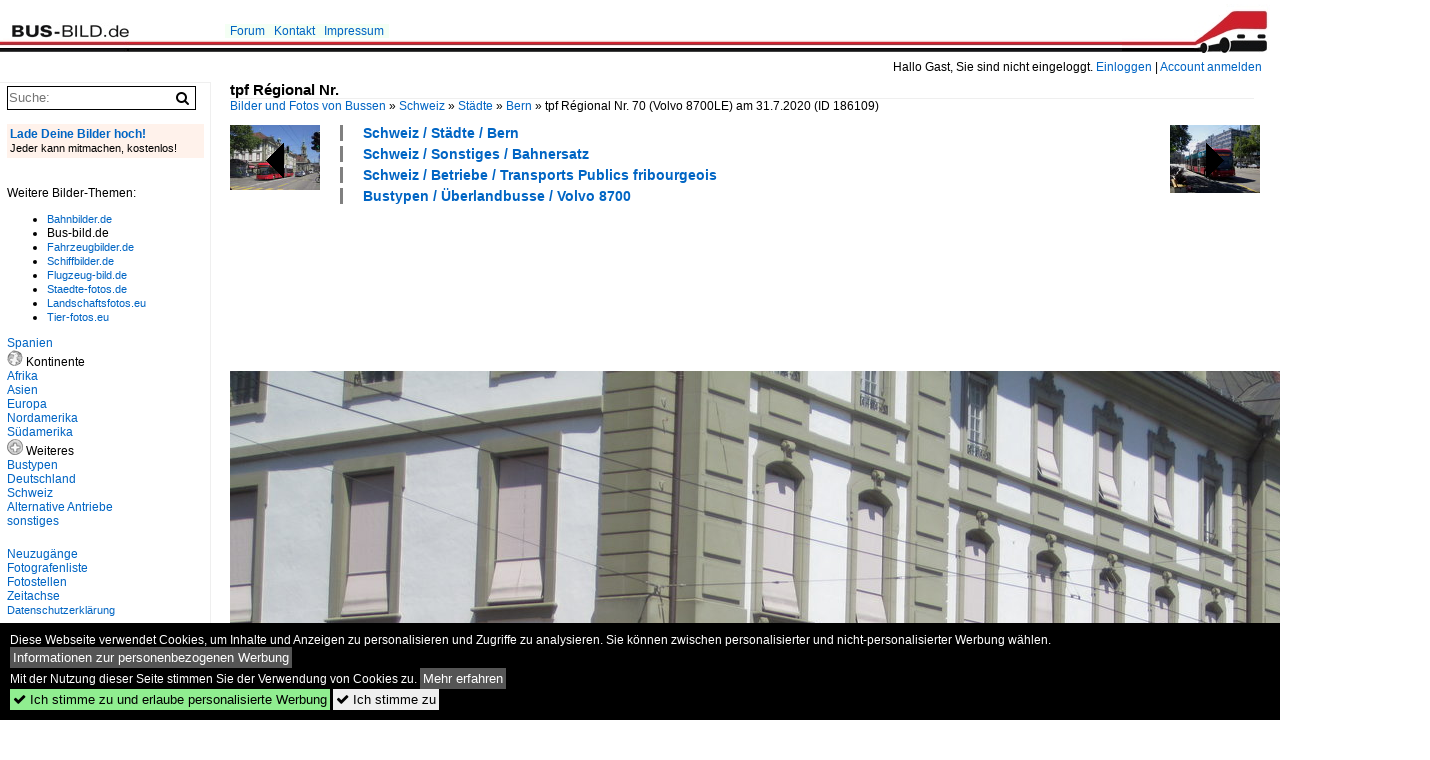

--- FILE ---
content_type: text/html; charset=iso-8859-15
request_url: https://www.bus-bild.de/bild/schweiz~staedte~bern/186109/tpf-r233gional-nr-70-volvo-8700le.html
body_size: 7280
content:
<!DOCTYPE html>
<html>
<head>
<link rel="stylesheet" href="//www.bahnbilder.de/css/temp/9129a76cf485747081ab759381a3f5f7.css" />
<link rel="stylesheet" href="/css/bahnbilder.css" />
<title>tpf R&#233;gional Nr. 70 (Volvo 8700LE) am 31.7.2020 beim Bhf - Bus-bild.de</title>
<meta http-equiv="Content-Type" content="text/html;charset=ISO-8859-15" />

<style type="text/css">
			a {color:#0065C4;}
body, #weiterebilderaccordion h3 {background-color:#FFFFFF;}
.custombackground {background-color:rgba(255,255,255,0.89) !important;}
</style><link rel="canonical" href="/bild/schweiz~staedte~bern/186109/tpf-r233gional-nr-70-volvo-8700le.html" /><meta property="og:image" content="https://www.bus-bild.de//1200/tpf-r233gional-nr-70-volvo-186109.jpg" /><meta name="description" content=". Bern als Bahnersatz nach Freiburg. Foto, 19.09.2020 1200x900 Pixel, Silvio Jenny" />


<script async src="//pagead2.googlesyndication.com/pagead/js/adsbygoogle.js"></script>
<script>(adsbygoogle=window.adsbygoogle||[]).requestNonPersonalizedAds=1;</script>

</head>
<body>
	<div class="top_div"></div>
            <img src="/img/bus-bild.de.line.jpg" class="top_image_line" style="" alt="" title="" />
                <img class="top_image_logo" src="/img/bus-bild.de.jpg" alt="bus-bild.de" title="bus-bild.de" />
    	<a href="/" class="top_image_schrift"><img src="/img/bus-bild.de.schrift.jpg" style="border:0;" alt="bus-bild.de" title="bus-bild.de" /></a>
    
    <div class="topmenu_right" style="top:60px;">
        Hallo Gast, Sie sind nicht eingeloggt.  <a href="/?name=Einloggen" style="font-size: 11 px;">Einloggen</a> | <a href="/?name=Name_registrieren" style="font-size: 11 px;">Account anmelden</a>&nbsp;	</div>

    	<div class="topmenu" style="left:225px;">
        <a href="/name/forum.html">Forum</a>&nbsp;&nbsp;
    <a href="/?name=e-mail" rel="nofollow">Kontakt</a>&nbsp;&nbsp;                	<a href="/name/Impressum.html" rel="nofollow">Impressum</a>

	</div>
    

<div style="" id="inhalt" >

<!--hauptinhalt_start-->
<script async src="//www.bahnbilder.de/js/jquery-1.12.4.min.js"></script><script async src="//www.bahnbilder.de/js/jquery-ui-1.12.1.custom.min.js"></script><script type="text/javascript">function codewendt_load_async829030825() {        var a = document.createElement('link');a.rel = 'stylesheet';a.href = '//www.bahnbilder.de/js/jquery-ui-1.12.1.custom/jquery-ui.min.css';a.type = 'text/css';        var b = document.getElementsByTagName('link')[0];        b.parentNode.insertBefore(a, b);    }window.addEventListener('load', codewendt_load_async829030825, false);</script><script type="text/javascript">if(typeof bahnbilder_has_jquery != "function") { function bahnbilder_has_jquery() {try{ var test=$("body");return true } catch(e) {return false;}}}</script><h3 class="atitle">tpf R&#233;gional Nr.</h3>
<div class="breadcrumb"><a href="/" itemprop="url"><span itemprop="title">Bilder und Fotos von Bussen</span></a> &raquo; <div itemscope itemtype="http://data-vocabulary.org/Breadcrumb" class="crumb w3-show-inline-block"><a href="/name/bilder/hierarchie1/Schweiz.html" itemprop="url"><span itemprop="title">Schweiz</span></a></div> &raquo; <div itemscope itemtype="http://data-vocabulary.org/Breadcrumb" class="crumb w3-show-inline-block"><a href="/name/bilder/hierarchie1/Schweiz/hierarchie2/Staedte.html" itemprop="url"><span itemprop="title">Städte</span></a></div> &raquo; <div itemscope itemtype="http://data-vocabulary.org/Breadcrumb" class="crumb w3-show-inline-block"><a href="/name/galerie/kategorie/schweiz~staedte~bern.html" itemprop="url"><span itemprop="title">Bern</span></a></div> &raquo; <div itemscope itemtype="http://data-vocabulary.org/Breadcrumb" class="crumb w3-show-inline-block"><span itemprop="title">tpf R&#233;gional Nr. 70 (Volvo 8700LE) am 31.7.2020 </span></div></div> (ID 186109)

<div class="a1024 a1200">
	<div class="einzelbildookategoriendiv">
		<div class="einzelbildoonext"><a href="/bild/schweiz~staedte~bern/186110/bernmobil-nr-205-hess-opportunity-charger.html"><div class="thumb thumb_with_text"><div id="einzelbildoonextarrow"></div><img src="/bilder/thumbs/schweiz--staedte--bern-186110.jpg" alt="Bernmobil Nr." title="Bernmobil Nr."  /></div></a></div>
		<div class="einzelbildooprevious"><a href="/bild/schweiz~staedte~bern/186108/bernmobil-nr-27-hess-swisstrolley-5.html"><div class="thumb thumb_with_text"><div id="einzelbildoopreviousarrow"></div><img src="/bilder/thumbs/schweiz--staedte--bern-186108.jpg" alt="Bernmobil Nr." title="Bernmobil Nr."  /></div></a></div>
		<div class="einzelbildootextkat">
			<ul class="additionallinks"><li><a href="/name/galerie/kategorie/schweiz~staedte~bern.html" title="Schweiz / Städte / Bern">Schweiz / Städte / Bern</a></li><li><a href="/name/galerie/kategorie/Schweiz~Sonstiges~Bahnersatz.html" title="Schweiz / Sonstiges / Bahnersatz">Schweiz / Sonstiges / Bahnersatz</a></li><li><a href="/name/galerie/kategorie/Schweiz~Betriebe~Transports+Publics+fribourgeois.html" title="Schweiz / Betriebe / Transports Publics fribourgeois">Schweiz / Betriebe / Transports Publics fribourgeois</a></li><li><a href="/name/galerie/kategorie/bustypen~ueberlandbusse~volvo-8700.html" title="Bustypen / Überlandbusse / Volvo 8700">Bustypen / Überlandbusse / Volvo 8700</a></li></ul><ul class="additionallinks"><li></li></ul>			<ul class="additionallinks"><li></li></ul>
		</div>
	</div>
	<br />
</div>

<div class="clearboth werbekasten">
	
<!-- BUS Einzelbild oben (Nr 1) -->
<ins class="adsbygoogle"
     style="display:inline-block;width:728px;height:90px"
     data-ad-client="ca-pub-0849868549783210"
     data-ad-slot="8810781040"></ins>
<script>
(adsbygoogle = window.adsbygoogle || []).push({});
</script></div><br /><br />

<div class="bildcontainer">
				
	<img src="/1200/tpf-r233gional-nr-70-volvo-186109.jpg" width="1200" height="900" alt="tpf R&#233;gional Nr. 70 (Volvo 8700LE) am 31.7.2020 beim Bhf. Bern als Bahnersatz nach Freiburg" title="tpf R&#233;gional Nr. 70 (Volvo 8700LE) am 31.7.2020 beim Bhf. Bern als Bahnersatz nach Freiburg" id="hauptbild" />
        	
	<p class="beschreibung">tpf R&#233;gional Nr. 70 (Volvo 8700LE) am 31.7.2020 beim Bhf. Bern als Bahnersatz nach Freiburg</p>
	<p><strong><a href="/name/profil/fotograf_id/1822.html">Silvio Jenny</a></strong> <a href="//"></a> <span class="grau">19.09.2020, 263 Aufrufe,  0 Kommentare</span></p>
	<p class="grau"></p>
	<p>
<!-- Einzelbild LB unten responsive -->
<ins class="adsbygoogle"
     style="display:block"
     data-ad-client="ca-pub-0849868549783210"
     data-ad-slot="4546013098"
     data-ad-format="link"></ins>
<script>
(adsbygoogle = window.adsbygoogle || []).push({});
</script></p>
</div>


<div class="a1024 thumblinkarray a1200">
	<div class="thumblinkarray w3-padding a728"><div id="busbilder-186107" class="thumblink" style="margin-right:62px;"><a href="/bild/Schweiz~Betriebe~Postauto/186107/postautopu-rattin-nr-398-mercedes-citaro.html"><img src="/bilder/thumbs/schweiz--betriebe--postauto-186107.jpg" alt="Postauto/PU Rattin Nr." title="Postauto/PU Rattin Nr." width="94" height="70" /></a></div><div id="busbilder-186108" class="thumblink" style="margin-right:62px;"><a href="/bild/schweiz~staedte~bern/186108/bernmobil-nr-27-hess-swisstrolley-5.html"><img src="/bilder/thumbs/schweiz--staedte--bern-186108.jpg" alt="Bernmobil Nr." title="Bernmobil Nr." width="97" height="70" /></a></div><div id="busbilder-186109" class="thumblink thumblink_active" style="margin-right:62px;"><a href="/bild/schweiz~staedte~bern/186109/tpf-r233gional-nr-70-volvo-8700le.html"><img src="/bilder/thumbs/schweiz--staedte--bern-186109.jpg" alt="tpf R&#233;gional Nr." title="tpf R&#233;gional Nr." width="94" height="70" /></a></div><div id="busbilder-186110" class="thumblink" style="margin-right:62px;"><a href="/bild/schweiz~staedte~bern/186110/bernmobil-nr-205-hess-opportunity-charger.html"><img src="/bilder/thumbs/schweiz--staedte--bern-186110.jpg" alt="Bernmobil Nr." title="Bernmobil Nr." width="94" height="70" /></a></div><div id="busbilder-186111" class="thumblink" style="margin-left:2px;"><a href="/bild/schweiz~staedte~bern/186111/bernmobil-nr-27-hess-swisstrolley-5.html"><img src="/bilder/thumbs/schweiz--staedte--bern-186111.jpg" alt="Bernmobil Nr." title="Bernmobil Nr." width="94" height="70" /></a></div></div>    	<div class="clearboth werbekasten">
<!-- BUS Einzelbild Mitte (Nr. 2) -->
<ins class="adsbygoogle"
     style="display:inline-block;width:728px;height:90px"
     data-ad-client="ca-pub-0849868549783210"
     data-ad-slot="6652682473"></ins>
<script>
(adsbygoogle = window.adsbygoogle || []).push({});
</script></div>
</div>

<div class="a1024 a1200 clearboth einzelbild_aktionen">
	<div id="einzelbild_likes"><div id="likeliste186109"></div></div>
	<div id="einzelbild_kommentaranzahl_neu"><span class="einzelbild_kommentarzahl">0</span> Kommentare, <a href="/name/kommentare.html">Alle Kommentare</a></div>
	<a class="w3-button w3-khaki" rel="nofollow" onclick="try{$.ajax({url:'/?name=einloggen&template_file=index_leer.html&comment_id=186109&backto=%2Fbild%2Fschweiz%7Estaedte%7Ebern%2F186109%2Ftpf-r233gional-nr-70-volvo-8700le.html%23tocomment186109',success: function(data) {$('#commentlogin27305').html(data);}});}catch(e){kklicked=this;if(typeof bahnbilder_load_jquery == 'function') bahnbilder_load_jquery();window.setTimeout('kklicked.click();',300);}return false;" href="/?name=einloggen&comment_id=186109&backto=%2Fbild%2Fschweiz%7Estaedte%7Ebern%2F186109%2Ftpf-r233gional-nr-70-volvo-8700le.html%23tocomment186109"><strong>Kommentar verfassen</strong></a><div id="commentlogin27305" style="margin:20px;"></div>	
	<div id="einzelbildkommentare"><!--einzelbildkommentare_anfang--><!--einzelbildkommentare_ende--></div>
	<div class="bildvorschau" id="bild221949">
	<a href="/bild/schweiz~staedte~bern/221949/bern-mobil---volvo-7900-hybrid.html" ><img src="/bilder/thumbs/schweiz--staedte--bern-221949.jpg" width="150" alt="Bern Mobil - Volvo 7900 Hybrid Nr.873  BE 832873 unterwegs auf der Linie 10 in Bern am 14.11.2025" title="Bern Mobil - Volvo 7900 Hybrid Nr.873  BE 832873 unterwegs auf der Linie 10 in Bern am 14.11.2025" /></a>
	<div class="bildinfo" style="min-height:102px;">
		<div style="min-height:62px;">
			<strong>Bern Mobil - Volvo 7900 Hybrid Nr.873  BE 832873 unterwegs auf der Linie 10 in Bern am 14.11.2025</strong> <a class="klein awesome grau" href="/1600/bern-mobil-volvo-7900-221949.jpg" target="_blank" title="Bern Mobil - Volvo 7900 Hybrid Nr.873  BE 832873 unterwegs auf der Linie 10 in Bern am 14.11.2025">&#xf08e;</a>			<br />
			<a href="/name/profil/fotograf_id/2381.html">Hp. Teutschmann</a>		</div>
		<br />
		<div class="bildzusatzinfo">
			<span class="klein"><a href="/name/galerie/kategorie/schweiz~staedte~bern.html" title="Bern">Schweiz / St&#228;dte / Bern</a>, <a href="/name/galerie/kategorie/schweiz~betriebe~bernmobil-svb-bern.html" title="Bernmobil (SVB), Bern">Schweiz / Betriebe / Bernmobil (SVB), Bern</a>, <a href="/name/galerie/kategorie/alternative-antriebe~hybrid-diesel~volvo-7900-hybrid.html" title="Volvo 7900 Hybrid">Alternative Antriebe / Hybrid (Diesel) / Volvo 7900 Hybrid</a></span>
			<p class="klein">
			<span class="awesome" title="57 Aufrufe">&#xf06e;</span> 57 
			 			<span class="grau">
				1500x1022 Px, 26.11.2025							</span>
						</p>
		</div>
	</div>
</div>
<div class="bildvorschau" id="bild221948">
	<a href="/bild/schweiz~staedte~bern/221948/bern-mobil---volvo-7900-hybrid.html" ><img src="/bilder/thumbs/schweiz--staedte--bern-221948.jpg" width="150" alt="Bern Mobil - Volvo 7900 Hybrid Nr.238  BE  881238 mit Werbung unterwegs auf der Linie 17 bei den Haltestellen vor dem SBB Bahnhof in Bern am 14.11.2025" title="Bern Mobil - Volvo 7900 Hybrid Nr.238  BE  881238 mit Werbung unterwegs auf der Linie 17 bei den Haltestellen vor dem SBB Bahnhof in Bern am 14.11.2025" /></a>
	<div class="bildinfo" style="min-height:103px;">
		<div style="min-height:63px;">
			<strong>Bern Mobil - Volvo 7900 Hybrid Nr.238  BE  881238 mit Werbung unterwegs auf der Linie 17 bei den Haltestellen vor dem SBB Bahnhof in Bern am 14.11.2025</strong> <a class="klein awesome grau" href="/1600/bern-mobil-volvo-7900-221948.jpg" target="_blank" title="Bern Mobil - Volvo 7900 Hybrid Nr.238  BE  881238 mit Werbung unterwegs auf der Linie 17 bei den Haltestellen vor dem SBB Bahnhof in Bern am 14.11.2025">&#xf08e;</a>			<br />
			<a href="/name/profil/fotograf_id/2381.html">Hp. Teutschmann</a>		</div>
		<br />
		<div class="bildzusatzinfo">
			<span class="klein"><a href="/name/galerie/kategorie/schweiz~staedte~bern.html" title="Bern">Schweiz / St&#228;dte / Bern</a>, <a href="/name/galerie/kategorie/schweiz~betriebe~bernmobil-svb-bern.html" title="Bernmobil (SVB), Bern">Schweiz / Betriebe / Bernmobil (SVB), Bern</a>, <a href="/name/galerie/kategorie/alternative-antriebe~hybrid-diesel~volvo-7900-hybrid.html" title="Volvo 7900 Hybrid">Alternative Antriebe / Hybrid (Diesel) / Volvo 7900 Hybrid</a></span>
			<p class="klein">
			<span class="awesome" title="73 Aufrufe">&#xf06e;</span> 73 
			 			<span class="grau">
				1500x1026 Px, 26.11.2025							</span>
						</p>
		</div>
	</div>
</div>
<div class="bildvorschau" id="bild221947">
	<a href="/bild/Bustypen~Stadtbusse~Solaris+Urbino/221947/postauto---solaris-urbino-be-820681.html" ><img src="/bilder/thumbs/bustypen--stadtbusse--solaris-urbino-221947.jpg" width="150" alt="Postauto - Solaris Urbino BE 820681 bei einer Pause bei den Haltestellen in Bern am 14.11.2025" title="Postauto - Solaris Urbino BE 820681 bei einer Pause bei den Haltestellen in Bern am 14.11.2025" /></a>
	<div class="bildinfo" style="min-height:102px;">
		<div style="min-height:62px;">
			<strong>Postauto - Solaris Urbino BE 820681 bei einer Pause bei den Haltestellen in Bern am 14.11.2025</strong> <a class="klein awesome grau" href="/1600/postauto-solaris-urbino-be-221947.jpg" target="_blank" title="Postauto - Solaris Urbino BE 820681 bei einer Pause bei den Haltestellen in Bern am 14.11.2025">&#xf08e;</a>			<br />
			<a href="/name/profil/fotograf_id/2381.html">Hp. Teutschmann</a>		</div>
		<br />
		<div class="bildzusatzinfo">
			<span class="klein"><a href="/name/galerie/kategorie/Bustypen~Stadtbusse~Solaris+Urbino.html" title="Solaris Urbino">Bustypen / Stadtbusse / Solaris Urbino</a>, <a href="/name/galerie/kategorie/Schweiz~Betriebe~Postauto.html" title="Postauto">Schweiz / Betriebe / Postauto</a>, <a href="/name/galerie/kategorie/schweiz~staedte~bern.html" title="Bern">Schweiz / St&#228;dte / Bern</a></span>
			<p class="klein">
			<span class="awesome" title="56 Aufrufe">&#xf06e;</span> 56 
			 			<span class="grau">
				1500x1022 Px, 26.11.2025							</span>
						</p>
		</div>
	</div>
</div>
<div class="bildvorschau" id="bild221946">
	<a href="/bild/Bustypen~Stadtbusse~Solaris+Urbino/221946/postauto---solaris-urbino-be-407862.html" ><img src="/bilder/thumbs/bustypen--stadtbusse--solaris-urbino-221946.jpg" width="150" alt="Postauto - Solaris Urbino  BE  407862 unterwegs bei den Haltestellen in Bern am 14.11.2025" title="Postauto - Solaris Urbino  BE  407862 unterwegs bei den Haltestellen in Bern am 14.11.2025" /></a>
	<div class="bildinfo" style="min-height:102px;">
		<div style="min-height:62px;">
			<strong>Postauto - Solaris Urbino  BE  407862 unterwegs bei den Haltestellen in Bern am 14.11.2025</strong> <a class="klein awesome grau" href="/1600/postauto-solaris-urbino-be-221946.jpg" target="_blank" title="Postauto - Solaris Urbino  BE  407862 unterwegs bei den Haltestellen in Bern am 14.11.2025">&#xf08e;</a>			<br />
			<a href="/name/profil/fotograf_id/2381.html">Hp. Teutschmann</a>		</div>
		<br />
		<div class="bildzusatzinfo">
			<span class="klein"><a href="/name/galerie/kategorie/Bustypen~Stadtbusse~Solaris+Urbino.html" title="Solaris Urbino">Bustypen / Stadtbusse / Solaris Urbino</a>, <a href="/name/galerie/kategorie/Schweiz~Betriebe~Postauto.html" title="Postauto">Schweiz / Betriebe / Postauto</a>, <a href="/name/galerie/kategorie/schweiz~staedte~bern.html" title="Bern">Schweiz / St&#228;dte / Bern</a></span>
			<p class="klein">
			<span class="awesome" title="56 Aufrufe">&#xf06e;</span> 56 
			 			<span class="grau">
				1500x1021 Px, 26.11.2025							</span>
						</p>
		</div>
	</div>
</div>

	<div id="weiterebilderaccordion">
		<h3><a href="/name/galerie/kategorie/schweiz~staedte~bern.html">Weitere Bilder aus "Schweiz / Städte / Bern"</a></h3><div class="thumblinkarray w3-padding a1200"><div id="busbilder-186108" class="thumblink" style="margin-right:14px;"><a href="/bild/schweiz~staedte~bern/186108/bernmobil-nr-27-hess-swisstrolley-5.html"><img src="/bilder/thumbs/schweiz--staedte--bern-186108.jpg" alt="Bernmobil Nr." title="Bernmobil Nr." width="125" height="90" /></a></div><div id="busbilder-186089" class="thumblink" style="margin-right:14px;"><a href="/bild/Bustypen~Stadtbusse~Solaris+Urbino/186089/postauto---solaris-be-32333-in.html"><img src="/bilder/thumbs/bustypen--stadtbusse--solaris-urbino-186089.jpg" alt="Postauto - Solaris BE 32333 in Bern bei den Postauto Haltestellen auf dem Dach des Bahnhof Bern am 07.09.2020" title="Postauto - Solaris BE 32333 in Bern bei den Postauto Haltestellen auf dem Dach des Bahnhof Bern am 07.09.2020" width="124" height="90" /></a></div><div id="busbilder-186088" class="thumblink" style="margin-right:14px;"><a href="/bild/Schweiz~Betriebe~Postauto/186088/postauto---man-lions-city-be.html"><img src="/bilder/thumbs/schweiz--betriebe--postauto-186088.jpg" alt="Postauto - MAN Lion`s City BE  82542 in Bern bei den Postauto Haltestellen auf dem Dach des Bahnhof Bern am 07.09.2020" title="Postauto - MAN Lion`s City BE  82542 in Bern bei den Postauto Haltestellen auf dem Dach des Bahnhof Bern am 07.09.2020" width="118" height="90" /></a></div><div id="busbilder-186087" class="thumblink" style="margin-right:14px;"><a href="/bild/Schweiz~Betriebe~Postauto/186087/postauto---man-lions-city-be.html"><img src="/bilder/thumbs/schweiz--betriebe--postauto-186087.jpg" alt="Postauto - MAN Lion`s City BE  827668 in Bern bei den Postauto Haltestellen auf dem Dach des Bahnhof Bern am 07.09.2020" title="Postauto - MAN Lion`s City BE  827668 in Bern bei den Postauto Haltestellen auf dem Dach des Bahnhof Bern am 07.09.2020" width="117" height="90" /></a></div><div id="busbilder-186086" class="thumblink" style="margin-right:14px;"><a href="/bild/Schweiz~Betriebe~Postauto/186086/postauto---man-lions-city-be.html"><img src="/bilder/thumbs/schweiz--betriebe--postauto-186086.jpg" alt="Postauto - MAN Lion`s City BE  615371 in Bern bei den Postauto Haltestellen auf dem Dach des Bahnhof Bern am 07.09.2020" title="Postauto - MAN Lion`s City BE  615371 in Bern bei den Postauto Haltestellen auf dem Dach des Bahnhof Bern am 07.09.2020" width="117" height="90" /></a></div><div id="busbilder-186085" class="thumblink" style="margin-right:14px;"><a href="/bild/Schweiz~Betriebe~Postauto/186085/postauto---man-lions-city-be.html"><img src="/bilder/thumbs/schweiz--betriebe--postauto-186085.jpg" alt="Postauto - MAN Lion`s City BE  610550 in Bern bei den Postauto Haltestellen auf dem Dach des Bahnhof Bern am 07.09.2020" title="Postauto - MAN Lion`s City BE  610550 in Bern bei den Postauto Haltestellen auf dem Dach des Bahnhof Bern am 07.09.2020" width="117" height="90" /></a></div><div id="busbilder-186084" class="thumblink" style="margin-right:14px;"><a href="/bild/Schweiz~Betriebe~Postauto/186084/postauto---man-lions-city-be.html"><img src="/bilder/thumbs/schweiz--betriebe--postauto-186084.jpg" alt="Postauto - MAN Lion`s City BE  610549 in Bern bei den Postauto Haltestellen auf dem Dach des Bahnhof Bern am 07.09.2020" title="Postauto - MAN Lion`s City BE  610549 in Bern bei den Postauto Haltestellen auf dem Dach des Bahnhof Bern am 07.09.2020" width="117" height="90" /></a></div><div id="busbilder-186083" class="thumblink" style="margin-right:14px;"><a href="/bild/Schweiz~Betriebe~Postauto/186083/postauto---man-lions-city-be.html"><img src="/bilder/thumbs/schweiz--betriebe--postauto-186083.jpg" alt="Postauto - MAN Lion`s City BE  610548 in Bern bei den Postauto Haltestellen auf dem Dach des Bahnhof Bern am 07.09.2020" title="Postauto - MAN Lion`s City BE  610548 in Bern bei den Postauto Haltestellen auf dem Dach des Bahnhof Bern am 07.09.2020" width="118" height="90" /></a></div><div id="busbilder-186081" class="thumblink" style="margin-left:4px;"><a href="/bild/Schweiz~Betriebe~Postauto/186081/postauto---man-lions-city-be.html"><img src="/bilder/thumbs/schweiz--betriebe--postauto-186081.jpg" alt="Postauto - MAN Lion`s City  BE  32717 in Bern bei den Postauto Haltestellen auf dem Dach des Bahnhof Bern am 07.09.2020" title="Postauto - MAN Lion`s City  BE  32717 in Bern bei den Postauto Haltestellen auf dem Dach des Bahnhof Bern am 07.09.2020" width="126" height="90" /></a></div><div id="busbilder-186068" class="thumblink" style="margin-right:16px;"><a href="/bild/Bustypen~Stadtbusse~Solaris+Urbino/186068/postauto---solaris-be-560246-in.html"><img src="/bilder/thumbs/bustypen--stadtbusse--solaris-urbino-186068.jpg" alt="Postauto - Solaris BE 560246 in Bern bei den Postauto Haltestellen auf dem Dach des Bahnhof Bern am 07.09.2020" title="Postauto - Solaris BE 560246 in Bern bei den Postauto Haltestellen auf dem Dach des Bahnhof Bern am 07.09.2020" width="117" height="90" /></a></div><div id="busbilder-186067" class="thumblink" style="margin-right:16px;"><a href="/bild/Bustypen~Stadtbusse~Solaris+Urbino/186067/postauto---solaris-be-813686-in.html"><img src="/bilder/thumbs/bustypen--stadtbusse--solaris-urbino-186067.jpg" alt="Postauto - Solaris BE 813686 in Bern bei den Postauto Haltestellen auf dem Dach des Bahnhof Bern am 07.09.2020" title="Postauto - Solaris BE 813686 in Bern bei den Postauto Haltestellen auf dem Dach des Bahnhof Bern am 07.09.2020" width="118" height="90" /></a></div><div id="busbilder-186066" class="thumblink" style="margin-right:16px;"><a href="/bild/Bustypen~Stadtbusse~Solaris+Urbino/186066/postauto---solaris-be-560246-in.html"><img src="/bilder/thumbs/bustypen--stadtbusse--solaris-urbino-186066.jpg" alt="Postauto - Solaris BE 560246 in Bern bei den Postauto Haltestellen auf dem Dach des Bahnhof Bern am 07.09.2020" title="Postauto - Solaris BE 560246 in Bern bei den Postauto Haltestellen auf dem Dach des Bahnhof Bern am 07.09.2020" width="117" height="90" /></a></div><div id="busbilder-186065" class="thumblink" style="margin-right:16px;"><a href="/bild/Bustypen~Stadtbusse~Solaris+Urbino/186065/postauto---solaris-be-425040-in.html"><img src="/bilder/thumbs/bustypen--stadtbusse--solaris-urbino-186065.jpg" alt="Postauto - Solaris BE 425040 in Bern bei den Postauto Haltestellen auf dem Dach des Bahnhof Bern am 07.09.2020" title="Postauto - Solaris BE 425040 in Bern bei den Postauto Haltestellen auf dem Dach des Bahnhof Bern am 07.09.2020" width="118" height="90" /></a></div><div id="busbilder-186064" class="thumblink" style="margin-right:16px;"><a href="/bild/Bustypen~Stadtbusse~Solaris+Urbino/186064/postauto---solaris-be-52222-in.html"><img src="/bilder/thumbs/bustypen--stadtbusse--solaris-urbino-186064.jpg" alt="Postauto - Solaris BE 52222 in Bern bei den Postauto Haltestellen auf dem Dach des Bahnhof Bern am 07.09.2020" title="Postauto - Solaris BE 52222 in Bern bei den Postauto Haltestellen auf dem Dach des Bahnhof Bern am 07.09.2020" width="117" height="90" /></a></div><div id="busbilder-186063" class="thumblink" style="margin-right:16px;"><a href="/bild/Schweiz~Betriebe~Postauto/186063/postauto---man-lions-city-be.html"><img src="/bilder/thumbs/schweiz--betriebe--postauto-186063.jpg" alt="Postauto - MAN Lion`s City BE 656301 in Bern bei den Postauto Haltestellen auf dem Dach des Bahnhof Bern am 07.09.2020" title="Postauto - MAN Lion`s City BE 656301 in Bern bei den Postauto Haltestellen auf dem Dach des Bahnhof Bern am 07.09.2020" width="117" height="90" /></a></div><div id="busbilder-186062" class="thumblink" style="margin-right:16px;"><a href="/bild/Schweiz~Betriebe~Postauto/186062/postauto---man-lions-city-be.html"><img src="/bilder/thumbs/schweiz--betriebe--postauto-186062.jpg" alt="Postauto - MAN Lion`s City BE 32923 in Bern bei den Postauto Haltestellen auf dem Dach des Bahnhof Bern am 07.09.2020" title="Postauto - MAN Lion`s City BE 32923 in Bern bei den Postauto Haltestellen auf dem Dach des Bahnhof Bern am 07.09.2020" width="122" height="90" /></a></div><div id="busbilder-186028" class="thumblink" style="margin-right:16px;"><a href="/bild/Bustypen~Stadtbusse~Solaris+Urbino/186028/postauto---solaris-be-813683-in.html"><img src="/bilder/thumbs/bustypen--stadtbusse--solaris-urbino-186028.jpg" alt="Postauto - Solaris BE 813683 in Bern bei der Haltestelle Schanzenstrasse in Bern am 07.09.2020" title="Postauto - Solaris BE 813683 in Bern bei der Haltestelle Schanzenstrasse in Bern am 07.09.2020" width="121" height="90" /></a></div><div id="busbilder-186027" class="thumblink" style="margin-left:2px;"><a href="/bild/Bustypen~Stadtbusse~Solaris+Urbino/186027/postauto---solaris-be-813683-in.html"><img src="/bilder/thumbs/bustypen--stadtbusse--solaris-urbino-186027.jpg" alt="Postauto - Solaris BE 813683 in Bern bei den Postauto Haltestellen auf dem Dach des Bahnhof Bern am 07.09.2020" title="Postauto - Solaris BE 813683 in Bern bei den Postauto Haltestellen auf dem Dach des Bahnhof Bern am 07.09.2020" width="118" height="90" /></a></div></div><h3><a href="/name/galerie/kategorie/Schweiz~Sonstiges~Bahnersatz.html">Weitere Bilder aus "Schweiz / Sonstiges / Bahnersatz"</a></h3><div class="thumblinkarray w3-padding a1200"><div id="busbilder-186108" class="thumblink" style="margin-right:14px;"><a href="/bild/schweiz~staedte~bern/186108/bernmobil-nr-27-hess-swisstrolley-5.html"><img src="/bilder/thumbs/schweiz--staedte--bern-186108.jpg" alt="Bernmobil Nr." title="Bernmobil Nr." width="125" height="90" /></a></div><div id="busbilder-186089" class="thumblink" style="margin-right:14px;"><a href="/bild/Bustypen~Stadtbusse~Solaris+Urbino/186089/postauto---solaris-be-32333-in.html"><img src="/bilder/thumbs/bustypen--stadtbusse--solaris-urbino-186089.jpg" alt="Postauto - Solaris BE 32333 in Bern bei den Postauto Haltestellen auf dem Dach des Bahnhof Bern am 07.09.2020" title="Postauto - Solaris BE 32333 in Bern bei den Postauto Haltestellen auf dem Dach des Bahnhof Bern am 07.09.2020" width="124" height="90" /></a></div><div id="busbilder-186088" class="thumblink" style="margin-right:14px;"><a href="/bild/Schweiz~Betriebe~Postauto/186088/postauto---man-lions-city-be.html"><img src="/bilder/thumbs/schweiz--betriebe--postauto-186088.jpg" alt="Postauto - MAN Lion`s City BE  82542 in Bern bei den Postauto Haltestellen auf dem Dach des Bahnhof Bern am 07.09.2020" title="Postauto - MAN Lion`s City BE  82542 in Bern bei den Postauto Haltestellen auf dem Dach des Bahnhof Bern am 07.09.2020" width="118" height="90" /></a></div><div id="busbilder-186087" class="thumblink" style="margin-right:14px;"><a href="/bild/Schweiz~Betriebe~Postauto/186087/postauto---man-lions-city-be.html"><img src="/bilder/thumbs/schweiz--betriebe--postauto-186087.jpg" alt="Postauto - MAN Lion`s City BE  827668 in Bern bei den Postauto Haltestellen auf dem Dach des Bahnhof Bern am 07.09.2020" title="Postauto - MAN Lion`s City BE  827668 in Bern bei den Postauto Haltestellen auf dem Dach des Bahnhof Bern am 07.09.2020" width="117" height="90" /></a></div><div id="busbilder-186086" class="thumblink" style="margin-right:14px;"><a href="/bild/Schweiz~Betriebe~Postauto/186086/postauto---man-lions-city-be.html"><img src="/bilder/thumbs/schweiz--betriebe--postauto-186086.jpg" alt="Postauto - MAN Lion`s City BE  615371 in Bern bei den Postauto Haltestellen auf dem Dach des Bahnhof Bern am 07.09.2020" title="Postauto - MAN Lion`s City BE  615371 in Bern bei den Postauto Haltestellen auf dem Dach des Bahnhof Bern am 07.09.2020" width="117" height="90" /></a></div><div id="busbilder-186085" class="thumblink" style="margin-right:14px;"><a href="/bild/Schweiz~Betriebe~Postauto/186085/postauto---man-lions-city-be.html"><img src="/bilder/thumbs/schweiz--betriebe--postauto-186085.jpg" alt="Postauto - MAN Lion`s City BE  610550 in Bern bei den Postauto Haltestellen auf dem Dach des Bahnhof Bern am 07.09.2020" title="Postauto - MAN Lion`s City BE  610550 in Bern bei den Postauto Haltestellen auf dem Dach des Bahnhof Bern am 07.09.2020" width="117" height="90" /></a></div><div id="busbilder-186084" class="thumblink" style="margin-right:14px;"><a href="/bild/Schweiz~Betriebe~Postauto/186084/postauto---man-lions-city-be.html"><img src="/bilder/thumbs/schweiz--betriebe--postauto-186084.jpg" alt="Postauto - MAN Lion`s City BE  610549 in Bern bei den Postauto Haltestellen auf dem Dach des Bahnhof Bern am 07.09.2020" title="Postauto - MAN Lion`s City BE  610549 in Bern bei den Postauto Haltestellen auf dem Dach des Bahnhof Bern am 07.09.2020" width="117" height="90" /></a></div><div id="busbilder-186083" class="thumblink" style="margin-right:14px;"><a href="/bild/Schweiz~Betriebe~Postauto/186083/postauto---man-lions-city-be.html"><img src="/bilder/thumbs/schweiz--betriebe--postauto-186083.jpg" alt="Postauto - MAN Lion`s City BE  610548 in Bern bei den Postauto Haltestellen auf dem Dach des Bahnhof Bern am 07.09.2020" title="Postauto - MAN Lion`s City BE  610548 in Bern bei den Postauto Haltestellen auf dem Dach des Bahnhof Bern am 07.09.2020" width="118" height="90" /></a></div><div id="busbilder-186081" class="thumblink" style="margin-left:4px;"><a href="/bild/Schweiz~Betriebe~Postauto/186081/postauto---man-lions-city-be.html"><img src="/bilder/thumbs/schweiz--betriebe--postauto-186081.jpg" alt="Postauto - MAN Lion`s City  BE  32717 in Bern bei den Postauto Haltestellen auf dem Dach des Bahnhof Bern am 07.09.2020" title="Postauto - MAN Lion`s City  BE  32717 in Bern bei den Postauto Haltestellen auf dem Dach des Bahnhof Bern am 07.09.2020" width="126" height="90" /></a></div><div id="busbilder-186068" class="thumblink" style="margin-right:16px;"><a href="/bild/Bustypen~Stadtbusse~Solaris+Urbino/186068/postauto---solaris-be-560246-in.html"><img src="/bilder/thumbs/bustypen--stadtbusse--solaris-urbino-186068.jpg" alt="Postauto - Solaris BE 560246 in Bern bei den Postauto Haltestellen auf dem Dach des Bahnhof Bern am 07.09.2020" title="Postauto - Solaris BE 560246 in Bern bei den Postauto Haltestellen auf dem Dach des Bahnhof Bern am 07.09.2020" width="117" height="90" /></a></div><div id="busbilder-186067" class="thumblink" style="margin-right:16px;"><a href="/bild/Bustypen~Stadtbusse~Solaris+Urbino/186067/postauto---solaris-be-813686-in.html"><img src="/bilder/thumbs/bustypen--stadtbusse--solaris-urbino-186067.jpg" alt="Postauto - Solaris BE 813686 in Bern bei den Postauto Haltestellen auf dem Dach des Bahnhof Bern am 07.09.2020" title="Postauto - Solaris BE 813686 in Bern bei den Postauto Haltestellen auf dem Dach des Bahnhof Bern am 07.09.2020" width="118" height="90" /></a></div><div id="busbilder-186066" class="thumblink" style="margin-right:16px;"><a href="/bild/Bustypen~Stadtbusse~Solaris+Urbino/186066/postauto---solaris-be-560246-in.html"><img src="/bilder/thumbs/bustypen--stadtbusse--solaris-urbino-186066.jpg" alt="Postauto - Solaris BE 560246 in Bern bei den Postauto Haltestellen auf dem Dach des Bahnhof Bern am 07.09.2020" title="Postauto - Solaris BE 560246 in Bern bei den Postauto Haltestellen auf dem Dach des Bahnhof Bern am 07.09.2020" width="117" height="90" /></a></div><div id="busbilder-186065" class="thumblink" style="margin-right:16px;"><a href="/bild/Bustypen~Stadtbusse~Solaris+Urbino/186065/postauto---solaris-be-425040-in.html"><img src="/bilder/thumbs/bustypen--stadtbusse--solaris-urbino-186065.jpg" alt="Postauto - Solaris BE 425040 in Bern bei den Postauto Haltestellen auf dem Dach des Bahnhof Bern am 07.09.2020" title="Postauto - Solaris BE 425040 in Bern bei den Postauto Haltestellen auf dem Dach des Bahnhof Bern am 07.09.2020" width="118" height="90" /></a></div><div id="busbilder-186064" class="thumblink" style="margin-right:16px;"><a href="/bild/Bustypen~Stadtbusse~Solaris+Urbino/186064/postauto---solaris-be-52222-in.html"><img src="/bilder/thumbs/bustypen--stadtbusse--solaris-urbino-186064.jpg" alt="Postauto - Solaris BE 52222 in Bern bei den Postauto Haltestellen auf dem Dach des Bahnhof Bern am 07.09.2020" title="Postauto - Solaris BE 52222 in Bern bei den Postauto Haltestellen auf dem Dach des Bahnhof Bern am 07.09.2020" width="117" height="90" /></a></div><div id="busbilder-186063" class="thumblink" style="margin-right:16px;"><a href="/bild/Schweiz~Betriebe~Postauto/186063/postauto---man-lions-city-be.html"><img src="/bilder/thumbs/schweiz--betriebe--postauto-186063.jpg" alt="Postauto - MAN Lion`s City BE 656301 in Bern bei den Postauto Haltestellen auf dem Dach des Bahnhof Bern am 07.09.2020" title="Postauto - MAN Lion`s City BE 656301 in Bern bei den Postauto Haltestellen auf dem Dach des Bahnhof Bern am 07.09.2020" width="117" height="90" /></a></div><div id="busbilder-186062" class="thumblink" style="margin-right:16px;"><a href="/bild/Schweiz~Betriebe~Postauto/186062/postauto---man-lions-city-be.html"><img src="/bilder/thumbs/schweiz--betriebe--postauto-186062.jpg" alt="Postauto - MAN Lion`s City BE 32923 in Bern bei den Postauto Haltestellen auf dem Dach des Bahnhof Bern am 07.09.2020" title="Postauto - MAN Lion`s City BE 32923 in Bern bei den Postauto Haltestellen auf dem Dach des Bahnhof Bern am 07.09.2020" width="122" height="90" /></a></div><div id="busbilder-186028" class="thumblink" style="margin-right:16px;"><a href="/bild/Bustypen~Stadtbusse~Solaris+Urbino/186028/postauto---solaris-be-813683-in.html"><img src="/bilder/thumbs/bustypen--stadtbusse--solaris-urbino-186028.jpg" alt="Postauto - Solaris BE 813683 in Bern bei der Haltestelle Schanzenstrasse in Bern am 07.09.2020" title="Postauto - Solaris BE 813683 in Bern bei der Haltestelle Schanzenstrasse in Bern am 07.09.2020" width="121" height="90" /></a></div><div id="busbilder-186027" class="thumblink" style="margin-left:2px;"><a href="/bild/Bustypen~Stadtbusse~Solaris+Urbino/186027/postauto---solaris-be-813683-in.html"><img src="/bilder/thumbs/bustypen--stadtbusse--solaris-urbino-186027.jpg" alt="Postauto - Solaris BE 813683 in Bern bei den Postauto Haltestellen auf dem Dach des Bahnhof Bern am 07.09.2020" title="Postauto - Solaris BE 813683 in Bern bei den Postauto Haltestellen auf dem Dach des Bahnhof Bern am 07.09.2020" width="118" height="90" /></a></div></div><h3><a href="/name/galerie/kategorie/Schweiz~Betriebe~Transports+Publics+fribourgeois.html">Weitere Bilder aus "Schweiz / Betriebe / Transports Publics fribourgeois"</a></h3><div class="thumblinkarray w3-padding a1200"><div id="busbilder-186108" class="thumblink" style="margin-right:14px;"><a href="/bild/schweiz~staedte~bern/186108/bernmobil-nr-27-hess-swisstrolley-5.html"><img src="/bilder/thumbs/schweiz--staedte--bern-186108.jpg" alt="Bernmobil Nr." title="Bernmobil Nr." width="125" height="90" /></a></div><div id="busbilder-186089" class="thumblink" style="margin-right:14px;"><a href="/bild/Bustypen~Stadtbusse~Solaris+Urbino/186089/postauto---solaris-be-32333-in.html"><img src="/bilder/thumbs/bustypen--stadtbusse--solaris-urbino-186089.jpg" alt="Postauto - Solaris BE 32333 in Bern bei den Postauto Haltestellen auf dem Dach des Bahnhof Bern am 07.09.2020" title="Postauto - Solaris BE 32333 in Bern bei den Postauto Haltestellen auf dem Dach des Bahnhof Bern am 07.09.2020" width="124" height="90" /></a></div><div id="busbilder-186088" class="thumblink" style="margin-right:14px;"><a href="/bild/Schweiz~Betriebe~Postauto/186088/postauto---man-lions-city-be.html"><img src="/bilder/thumbs/schweiz--betriebe--postauto-186088.jpg" alt="Postauto - MAN Lion`s City BE  82542 in Bern bei den Postauto Haltestellen auf dem Dach des Bahnhof Bern am 07.09.2020" title="Postauto - MAN Lion`s City BE  82542 in Bern bei den Postauto Haltestellen auf dem Dach des Bahnhof Bern am 07.09.2020" width="118" height="90" /></a></div><div id="busbilder-186087" class="thumblink" style="margin-right:14px;"><a href="/bild/Schweiz~Betriebe~Postauto/186087/postauto---man-lions-city-be.html"><img src="/bilder/thumbs/schweiz--betriebe--postauto-186087.jpg" alt="Postauto - MAN Lion`s City BE  827668 in Bern bei den Postauto Haltestellen auf dem Dach des Bahnhof Bern am 07.09.2020" title="Postauto - MAN Lion`s City BE  827668 in Bern bei den Postauto Haltestellen auf dem Dach des Bahnhof Bern am 07.09.2020" width="117" height="90" /></a></div><div id="busbilder-186086" class="thumblink" style="margin-right:14px;"><a href="/bild/Schweiz~Betriebe~Postauto/186086/postauto---man-lions-city-be.html"><img src="/bilder/thumbs/schweiz--betriebe--postauto-186086.jpg" alt="Postauto - MAN Lion`s City BE  615371 in Bern bei den Postauto Haltestellen auf dem Dach des Bahnhof Bern am 07.09.2020" title="Postauto - MAN Lion`s City BE  615371 in Bern bei den Postauto Haltestellen auf dem Dach des Bahnhof Bern am 07.09.2020" width="117" height="90" /></a></div><div id="busbilder-186085" class="thumblink" style="margin-right:14px;"><a href="/bild/Schweiz~Betriebe~Postauto/186085/postauto---man-lions-city-be.html"><img src="/bilder/thumbs/schweiz--betriebe--postauto-186085.jpg" alt="Postauto - MAN Lion`s City BE  610550 in Bern bei den Postauto Haltestellen auf dem Dach des Bahnhof Bern am 07.09.2020" title="Postauto - MAN Lion`s City BE  610550 in Bern bei den Postauto Haltestellen auf dem Dach des Bahnhof Bern am 07.09.2020" width="117" height="90" /></a></div><div id="busbilder-186084" class="thumblink" style="margin-right:14px;"><a href="/bild/Schweiz~Betriebe~Postauto/186084/postauto---man-lions-city-be.html"><img src="/bilder/thumbs/schweiz--betriebe--postauto-186084.jpg" alt="Postauto - MAN Lion`s City BE  610549 in Bern bei den Postauto Haltestellen auf dem Dach des Bahnhof Bern am 07.09.2020" title="Postauto - MAN Lion`s City BE  610549 in Bern bei den Postauto Haltestellen auf dem Dach des Bahnhof Bern am 07.09.2020" width="117" height="90" /></a></div><div id="busbilder-186083" class="thumblink" style="margin-right:14px;"><a href="/bild/Schweiz~Betriebe~Postauto/186083/postauto---man-lions-city-be.html"><img src="/bilder/thumbs/schweiz--betriebe--postauto-186083.jpg" alt="Postauto - MAN Lion`s City BE  610548 in Bern bei den Postauto Haltestellen auf dem Dach des Bahnhof Bern am 07.09.2020" title="Postauto - MAN Lion`s City BE  610548 in Bern bei den Postauto Haltestellen auf dem Dach des Bahnhof Bern am 07.09.2020" width="118" height="90" /></a></div><div id="busbilder-186081" class="thumblink" style="margin-left:4px;"><a href="/bild/Schweiz~Betriebe~Postauto/186081/postauto---man-lions-city-be.html"><img src="/bilder/thumbs/schweiz--betriebe--postauto-186081.jpg" alt="Postauto - MAN Lion`s City  BE  32717 in Bern bei den Postauto Haltestellen auf dem Dach des Bahnhof Bern am 07.09.2020" title="Postauto - MAN Lion`s City  BE  32717 in Bern bei den Postauto Haltestellen auf dem Dach des Bahnhof Bern am 07.09.2020" width="126" height="90" /></a></div><div id="busbilder-186068" class="thumblink" style="margin-right:16px;"><a href="/bild/Bustypen~Stadtbusse~Solaris+Urbino/186068/postauto---solaris-be-560246-in.html"><img src="/bilder/thumbs/bustypen--stadtbusse--solaris-urbino-186068.jpg" alt="Postauto - Solaris BE 560246 in Bern bei den Postauto Haltestellen auf dem Dach des Bahnhof Bern am 07.09.2020" title="Postauto - Solaris BE 560246 in Bern bei den Postauto Haltestellen auf dem Dach des Bahnhof Bern am 07.09.2020" width="117" height="90" /></a></div><div id="busbilder-186067" class="thumblink" style="margin-right:16px;"><a href="/bild/Bustypen~Stadtbusse~Solaris+Urbino/186067/postauto---solaris-be-813686-in.html"><img src="/bilder/thumbs/bustypen--stadtbusse--solaris-urbino-186067.jpg" alt="Postauto - Solaris BE 813686 in Bern bei den Postauto Haltestellen auf dem Dach des Bahnhof Bern am 07.09.2020" title="Postauto - Solaris BE 813686 in Bern bei den Postauto Haltestellen auf dem Dach des Bahnhof Bern am 07.09.2020" width="118" height="90" /></a></div><div id="busbilder-186066" class="thumblink" style="margin-right:16px;"><a href="/bild/Bustypen~Stadtbusse~Solaris+Urbino/186066/postauto---solaris-be-560246-in.html"><img src="/bilder/thumbs/bustypen--stadtbusse--solaris-urbino-186066.jpg" alt="Postauto - Solaris BE 560246 in Bern bei den Postauto Haltestellen auf dem Dach des Bahnhof Bern am 07.09.2020" title="Postauto - Solaris BE 560246 in Bern bei den Postauto Haltestellen auf dem Dach des Bahnhof Bern am 07.09.2020" width="117" height="90" /></a></div><div id="busbilder-186065" class="thumblink" style="margin-right:16px;"><a href="/bild/Bustypen~Stadtbusse~Solaris+Urbino/186065/postauto---solaris-be-425040-in.html"><img src="/bilder/thumbs/bustypen--stadtbusse--solaris-urbino-186065.jpg" alt="Postauto - Solaris BE 425040 in Bern bei den Postauto Haltestellen auf dem Dach des Bahnhof Bern am 07.09.2020" title="Postauto - Solaris BE 425040 in Bern bei den Postauto Haltestellen auf dem Dach des Bahnhof Bern am 07.09.2020" width="118" height="90" /></a></div><div id="busbilder-186064" class="thumblink" style="margin-right:16px;"><a href="/bild/Bustypen~Stadtbusse~Solaris+Urbino/186064/postauto---solaris-be-52222-in.html"><img src="/bilder/thumbs/bustypen--stadtbusse--solaris-urbino-186064.jpg" alt="Postauto - Solaris BE 52222 in Bern bei den Postauto Haltestellen auf dem Dach des Bahnhof Bern am 07.09.2020" title="Postauto - Solaris BE 52222 in Bern bei den Postauto Haltestellen auf dem Dach des Bahnhof Bern am 07.09.2020" width="117" height="90" /></a></div><div id="busbilder-186063" class="thumblink" style="margin-right:16px;"><a href="/bild/Schweiz~Betriebe~Postauto/186063/postauto---man-lions-city-be.html"><img src="/bilder/thumbs/schweiz--betriebe--postauto-186063.jpg" alt="Postauto - MAN Lion`s City BE 656301 in Bern bei den Postauto Haltestellen auf dem Dach des Bahnhof Bern am 07.09.2020" title="Postauto - MAN Lion`s City BE 656301 in Bern bei den Postauto Haltestellen auf dem Dach des Bahnhof Bern am 07.09.2020" width="117" height="90" /></a></div><div id="busbilder-186062" class="thumblink" style="margin-right:16px;"><a href="/bild/Schweiz~Betriebe~Postauto/186062/postauto---man-lions-city-be.html"><img src="/bilder/thumbs/schweiz--betriebe--postauto-186062.jpg" alt="Postauto - MAN Lion`s City BE 32923 in Bern bei den Postauto Haltestellen auf dem Dach des Bahnhof Bern am 07.09.2020" title="Postauto - MAN Lion`s City BE 32923 in Bern bei den Postauto Haltestellen auf dem Dach des Bahnhof Bern am 07.09.2020" width="122" height="90" /></a></div><div id="busbilder-186028" class="thumblink" style="margin-right:16px;"><a href="/bild/Bustypen~Stadtbusse~Solaris+Urbino/186028/postauto---solaris-be-813683-in.html"><img src="/bilder/thumbs/bustypen--stadtbusse--solaris-urbino-186028.jpg" alt="Postauto - Solaris BE 813683 in Bern bei der Haltestelle Schanzenstrasse in Bern am 07.09.2020" title="Postauto - Solaris BE 813683 in Bern bei der Haltestelle Schanzenstrasse in Bern am 07.09.2020" width="121" height="90" /></a></div><div id="busbilder-186027" class="thumblink" style="margin-left:2px;"><a href="/bild/Bustypen~Stadtbusse~Solaris+Urbino/186027/postauto---solaris-be-813683-in.html"><img src="/bilder/thumbs/bustypen--stadtbusse--solaris-urbino-186027.jpg" alt="Postauto - Solaris BE 813683 in Bern bei den Postauto Haltestellen auf dem Dach des Bahnhof Bern am 07.09.2020" title="Postauto - Solaris BE 813683 in Bern bei den Postauto Haltestellen auf dem Dach des Bahnhof Bern am 07.09.2020" width="118" height="90" /></a></div></div><h3><a href="/name/galerie/kategorie/bustypen~ueberlandbusse~volvo-8700.html">Weitere Bilder aus "Bustypen / Überlandbusse / Volvo 8700"</a></h3><div class="thumblinkarray w3-padding a1200"><div id="busbilder-186108" class="thumblink" style="margin-right:14px;"><a href="/bild/schweiz~staedte~bern/186108/bernmobil-nr-27-hess-swisstrolley-5.html"><img src="/bilder/thumbs/schweiz--staedte--bern-186108.jpg" alt="Bernmobil Nr." title="Bernmobil Nr." width="125" height="90" /></a></div><div id="busbilder-186089" class="thumblink" style="margin-right:14px;"><a href="/bild/Bustypen~Stadtbusse~Solaris+Urbino/186089/postauto---solaris-be-32333-in.html"><img src="/bilder/thumbs/bustypen--stadtbusse--solaris-urbino-186089.jpg" alt="Postauto - Solaris BE 32333 in Bern bei den Postauto Haltestellen auf dem Dach des Bahnhof Bern am 07.09.2020" title="Postauto - Solaris BE 32333 in Bern bei den Postauto Haltestellen auf dem Dach des Bahnhof Bern am 07.09.2020" width="124" height="90" /></a></div><div id="busbilder-186088" class="thumblink" style="margin-right:14px;"><a href="/bild/Schweiz~Betriebe~Postauto/186088/postauto---man-lions-city-be.html"><img src="/bilder/thumbs/schweiz--betriebe--postauto-186088.jpg" alt="Postauto - MAN Lion`s City BE  82542 in Bern bei den Postauto Haltestellen auf dem Dach des Bahnhof Bern am 07.09.2020" title="Postauto - MAN Lion`s City BE  82542 in Bern bei den Postauto Haltestellen auf dem Dach des Bahnhof Bern am 07.09.2020" width="118" height="90" /></a></div><div id="busbilder-186087" class="thumblink" style="margin-right:14px;"><a href="/bild/Schweiz~Betriebe~Postauto/186087/postauto---man-lions-city-be.html"><img src="/bilder/thumbs/schweiz--betriebe--postauto-186087.jpg" alt="Postauto - MAN Lion`s City BE  827668 in Bern bei den Postauto Haltestellen auf dem Dach des Bahnhof Bern am 07.09.2020" title="Postauto - MAN Lion`s City BE  827668 in Bern bei den Postauto Haltestellen auf dem Dach des Bahnhof Bern am 07.09.2020" width="117" height="90" /></a></div><div id="busbilder-186086" class="thumblink" style="margin-right:14px;"><a href="/bild/Schweiz~Betriebe~Postauto/186086/postauto---man-lions-city-be.html"><img src="/bilder/thumbs/schweiz--betriebe--postauto-186086.jpg" alt="Postauto - MAN Lion`s City BE  615371 in Bern bei den Postauto Haltestellen auf dem Dach des Bahnhof Bern am 07.09.2020" title="Postauto - MAN Lion`s City BE  615371 in Bern bei den Postauto Haltestellen auf dem Dach des Bahnhof Bern am 07.09.2020" width="117" height="90" /></a></div><div id="busbilder-186085" class="thumblink" style="margin-right:14px;"><a href="/bild/Schweiz~Betriebe~Postauto/186085/postauto---man-lions-city-be.html"><img src="/bilder/thumbs/schweiz--betriebe--postauto-186085.jpg" alt="Postauto - MAN Lion`s City BE  610550 in Bern bei den Postauto Haltestellen auf dem Dach des Bahnhof Bern am 07.09.2020" title="Postauto - MAN Lion`s City BE  610550 in Bern bei den Postauto Haltestellen auf dem Dach des Bahnhof Bern am 07.09.2020" width="117" height="90" /></a></div><div id="busbilder-186084" class="thumblink" style="margin-right:14px;"><a href="/bild/Schweiz~Betriebe~Postauto/186084/postauto---man-lions-city-be.html"><img src="/bilder/thumbs/schweiz--betriebe--postauto-186084.jpg" alt="Postauto - MAN Lion`s City BE  610549 in Bern bei den Postauto Haltestellen auf dem Dach des Bahnhof Bern am 07.09.2020" title="Postauto - MAN Lion`s City BE  610549 in Bern bei den Postauto Haltestellen auf dem Dach des Bahnhof Bern am 07.09.2020" width="117" height="90" /></a></div><div id="busbilder-186083" class="thumblink" style="margin-right:14px;"><a href="/bild/Schweiz~Betriebe~Postauto/186083/postauto---man-lions-city-be.html"><img src="/bilder/thumbs/schweiz--betriebe--postauto-186083.jpg" alt="Postauto - MAN Lion`s City BE  610548 in Bern bei den Postauto Haltestellen auf dem Dach des Bahnhof Bern am 07.09.2020" title="Postauto - MAN Lion`s City BE  610548 in Bern bei den Postauto Haltestellen auf dem Dach des Bahnhof Bern am 07.09.2020" width="118" height="90" /></a></div><div id="busbilder-186081" class="thumblink" style="margin-left:4px;"><a href="/bild/Schweiz~Betriebe~Postauto/186081/postauto---man-lions-city-be.html"><img src="/bilder/thumbs/schweiz--betriebe--postauto-186081.jpg" alt="Postauto - MAN Lion`s City  BE  32717 in Bern bei den Postauto Haltestellen auf dem Dach des Bahnhof Bern am 07.09.2020" title="Postauto - MAN Lion`s City  BE  32717 in Bern bei den Postauto Haltestellen auf dem Dach des Bahnhof Bern am 07.09.2020" width="126" height="90" /></a></div><div id="busbilder-186068" class="thumblink" style="margin-right:16px;"><a href="/bild/Bustypen~Stadtbusse~Solaris+Urbino/186068/postauto---solaris-be-560246-in.html"><img src="/bilder/thumbs/bustypen--stadtbusse--solaris-urbino-186068.jpg" alt="Postauto - Solaris BE 560246 in Bern bei den Postauto Haltestellen auf dem Dach des Bahnhof Bern am 07.09.2020" title="Postauto - Solaris BE 560246 in Bern bei den Postauto Haltestellen auf dem Dach des Bahnhof Bern am 07.09.2020" width="117" height="90" /></a></div><div id="busbilder-186067" class="thumblink" style="margin-right:16px;"><a href="/bild/Bustypen~Stadtbusse~Solaris+Urbino/186067/postauto---solaris-be-813686-in.html"><img src="/bilder/thumbs/bustypen--stadtbusse--solaris-urbino-186067.jpg" alt="Postauto - Solaris BE 813686 in Bern bei den Postauto Haltestellen auf dem Dach des Bahnhof Bern am 07.09.2020" title="Postauto - Solaris BE 813686 in Bern bei den Postauto Haltestellen auf dem Dach des Bahnhof Bern am 07.09.2020" width="118" height="90" /></a></div><div id="busbilder-186066" class="thumblink" style="margin-right:16px;"><a href="/bild/Bustypen~Stadtbusse~Solaris+Urbino/186066/postauto---solaris-be-560246-in.html"><img src="/bilder/thumbs/bustypen--stadtbusse--solaris-urbino-186066.jpg" alt="Postauto - Solaris BE 560246 in Bern bei den Postauto Haltestellen auf dem Dach des Bahnhof Bern am 07.09.2020" title="Postauto - Solaris BE 560246 in Bern bei den Postauto Haltestellen auf dem Dach des Bahnhof Bern am 07.09.2020" width="117" height="90" /></a></div><div id="busbilder-186065" class="thumblink" style="margin-right:16px;"><a href="/bild/Bustypen~Stadtbusse~Solaris+Urbino/186065/postauto---solaris-be-425040-in.html"><img src="/bilder/thumbs/bustypen--stadtbusse--solaris-urbino-186065.jpg" alt="Postauto - Solaris BE 425040 in Bern bei den Postauto Haltestellen auf dem Dach des Bahnhof Bern am 07.09.2020" title="Postauto - Solaris BE 425040 in Bern bei den Postauto Haltestellen auf dem Dach des Bahnhof Bern am 07.09.2020" width="118" height="90" /></a></div><div id="busbilder-186064" class="thumblink" style="margin-right:16px;"><a href="/bild/Bustypen~Stadtbusse~Solaris+Urbino/186064/postauto---solaris-be-52222-in.html"><img src="/bilder/thumbs/bustypen--stadtbusse--solaris-urbino-186064.jpg" alt="Postauto - Solaris BE 52222 in Bern bei den Postauto Haltestellen auf dem Dach des Bahnhof Bern am 07.09.2020" title="Postauto - Solaris BE 52222 in Bern bei den Postauto Haltestellen auf dem Dach des Bahnhof Bern am 07.09.2020" width="117" height="90" /></a></div><div id="busbilder-186063" class="thumblink" style="margin-right:16px;"><a href="/bild/Schweiz~Betriebe~Postauto/186063/postauto---man-lions-city-be.html"><img src="/bilder/thumbs/schweiz--betriebe--postauto-186063.jpg" alt="Postauto - MAN Lion`s City BE 656301 in Bern bei den Postauto Haltestellen auf dem Dach des Bahnhof Bern am 07.09.2020" title="Postauto - MAN Lion`s City BE 656301 in Bern bei den Postauto Haltestellen auf dem Dach des Bahnhof Bern am 07.09.2020" width="117" height="90" /></a></div><div id="busbilder-186062" class="thumblink" style="margin-right:16px;"><a href="/bild/Schweiz~Betriebe~Postauto/186062/postauto---man-lions-city-be.html"><img src="/bilder/thumbs/schweiz--betriebe--postauto-186062.jpg" alt="Postauto - MAN Lion`s City BE 32923 in Bern bei den Postauto Haltestellen auf dem Dach des Bahnhof Bern am 07.09.2020" title="Postauto - MAN Lion`s City BE 32923 in Bern bei den Postauto Haltestellen auf dem Dach des Bahnhof Bern am 07.09.2020" width="122" height="90" /></a></div><div id="busbilder-186028" class="thumblink" style="margin-right:16px;"><a href="/bild/Bustypen~Stadtbusse~Solaris+Urbino/186028/postauto---solaris-be-813683-in.html"><img src="/bilder/thumbs/bustypen--stadtbusse--solaris-urbino-186028.jpg" alt="Postauto - Solaris BE 813683 in Bern bei der Haltestelle Schanzenstrasse in Bern am 07.09.2020" title="Postauto - Solaris BE 813683 in Bern bei der Haltestelle Schanzenstrasse in Bern am 07.09.2020" width="121" height="90" /></a></div><div id="busbilder-186027" class="thumblink" style="margin-left:2px;"><a href="/bild/Bustypen~Stadtbusse~Solaris+Urbino/186027/postauto---solaris-be-813683-in.html"><img src="/bilder/thumbs/bustypen--stadtbusse--solaris-urbino-186027.jpg" alt="Postauto - Solaris BE 813683 in Bern bei den Postauto Haltestellen auf dem Dach des Bahnhof Bern am 07.09.2020" title="Postauto - Solaris BE 813683 in Bern bei den Postauto Haltestellen auf dem Dach des Bahnhof Bern am 07.09.2020" width="118" height="90" /></a></div></div>					</div>
</div>

<div class="einzelbildootextkat">
	<ul class="additionallinks"><li><a href="/name/galerie/geo/deutschland-baden+wuerttemberg-regierungsbezirk+karlsruhe-rhein+neckar+kreis-vvg+der+stadt+hemsbach.html">Deutschland > Baden-Württemberg > Regierungsbezirk Karlsruhe > Rhein-Neckar-Kreis > VVG der Stadt Hemsbach</a></li></ul>	</div>

<script>
function bild186109onload() {
	$( "#weiterebilderaccordion" ).accordion({
		collapsible: true,
		heightStyle: "content",
		active: $( "#weiterebilderaccordion h3" ).length-1
	});
	$( "#weiterebilderaccordion h3 a" ).css("color","#0065C4");
	$( "#weiterebilderaccordion h3 a").prepend('<div style="float:right;" onclick="document.location.href=$(this).parent().attr(\'href\');">zur Galerie</div>');
};

window.addEventListener("load", bild186109onload, false);

</script>

<div class="werbekasten">
<!-- Einzelbild unten 1024 -->
<ins class="adsbygoogle"
     style="display:inline-block;width:1024px;height:280px"
     data-ad-client="ca-pub-0849868549783210"
     data-ad-slot="8747935497"></ins>
<script>
(adsbygoogle = window.adsbygoogle || []).push({});
</script></div>


<!--hauptinhalt_ende--></div>
<div id="inhalt_navi" data-ad-format="none"><form action="/"><input type="hidden" name="name" value="galerie">
    	<input type="hidden" name="kategorie" value="suchen">
    	<nobr><input type="text" name="suchbegriff" placeholder="Suche:" class="suchinput" value="" /><input type="submit" class="suchsubmit awesome" value="&#xf002;" title="Suche"></nobr><br>
</form>
 <br /><!-- google_ad_section_start(weight=ignore) --><a href="/?name=bilder_uploaden" rel="nofollow"><div class="navi_box_eigenebilderuploaden"><div class="navi_box_eigenebilderuploaden_firstline">Lade Deine Bilder hoch!</div><span class="klein">Jeder kann mitmachen, kostenlos!
		</div></a>
		<br /><br />Weitere Bilder-Themen:<br /><ul><li><a class="klein" rel="nofollow" href="https://www.bahnbilder.de">Bahnbilder.de</a></li><li>Bus-bild.de</li><li><a class="klein" rel="nofollow" href="https://www.fahrzeugbilder.de">Fahrzeugbilder.de</a></li><li><a class="klein" rel="nofollow" href="https://www.schiffbilder.de">Schiffbilder.de</a></li><li><a class="klein" rel="nofollow" href="https://www.flugzeug-bild.de">Flugzeug-bild.de</a></li><li><a class="klein" rel="nofollow" href="https://www.staedte-fotos.de">Staedte-fotos.de</a></li><li><a class="klein" rel="nofollow" href="https://www.landschaftsfotos.eu">Landschaftsfotos.eu</a></li><li><a class="klein" rel="nofollow" href="https://www.tier-fotos.eu">Tier-fotos.eu</a></li></ul></span><div class="navi"><div class="navi_line"><a href="/name/bilder/hierarchie1/Spanien.html">Spanien</a></div><div class="navi_line navi_line_break"><img src="http://www.bahnbilder.de/img/bus-kontinente.png" alt="Kontinente" title="Kontinente" />&nbsp;Kontinente</div><div class="navi_line"><a href="/name/bilder/hierarchie1/Afrika.html">Afrika</a></div><div class="navi_line"><a href="/name/bilder/hierarchie1/Asien.html">Asien</a></div><div class="navi_line"><a href="/name/bilder/hierarchie1/Europa.html">Europa</a></div><div class="navi_line"><a href="/name/bilder/hierarchie1/Nordamerika.html">Nordamerika</a></div><div class="navi_line"><a href="/name/bilder/hierarchie1/Suedamerika.html">Südamerika</a></div><div class="navi_line navi_line_break"><img src="http://www.bahnbilder.de/img/bus-weitere.png" alt="Weiteres" title="Weiteres" />&nbsp;Weiteres</div><div class="navi_line"><a href="/name/bilder/hierarchie1/Bustypen.html">Bustypen</a></div><div class="navi_line"><a href="/name/bilder/hierarchie1/Deutschland.html">Deutschland</a></div><div class="navi_line"><a href="/name/bilder/hierarchie1/Schweiz.html">Schweiz</a></div><div class="navi_line"><a href="/name/bilder/hierarchie1/Alternative-antriebe.html">Alternative Antriebe</a></div><div class="navi_line"><a href="/name/bilder/hierarchie1/Sonstiges.html">sonstiges</a></div><div></div></div><br /><div class="navi_line"><a href="/name/galerie/kategorie/Neueste.html">Neuzugänge</a></div><!-- google_ad_section_end --><div class="navi_line navi_line_break"><a href="/name/dank_an.html" rel="nofollow">Fotografenliste</a></div><div class="navi_line"><a href="/name/fotostellen.html" rel="nofollow">Fotostellen</a></div><div class="navi_line"><a href="/name/zeitachse.html">Zeitachse</a></div><div class="navi_line navi_line_break"><a href="/name/datenschutz.html" rel="nofollow" class="klein">Datenschutzerklärung</a></div><br /><br /><div id="toplistcounter">
<!--Counter by Toplist100-->
<a href="//www.toplist100.org/statistik.php?counter_id=52924" target="_blank"><img id="toplistcounter52924" src="//www.toplist100.org/counter.php?counter_id=52924&md=554f71648e3f72b3f6d583d6ef17187f" border="0" alt="Statistik" title="Statistik" /></a>
<script language="JavaScript">
function URLEncode(r){for(var e="0123456789ABCDEFGHIJKLMNOPQRSTUVWXYZabcdefghijklmnopqrstuvwxyz-_.!~*'()",a="0123456789ABCDEF",t="",c=0;c<r.length;c++){var n=r.charAt(c);if(" "==n)t+="+";else if(-1!=e.indexOf(n))t+=n;else{var f=n.charCodeAt(0);255<f?t+="+":(t+="%",t+=a.charAt(f>>4&15),t+=a.charAt(15&f))}}return t}
toplisturl=document.getElementById('toplistcounter52924')
toplisturl.src=toplisturl.src+'&referrer='+URLEncode(document.referrer)+'&url='+URLEncode(document.location.href);

</script>
<!--Counter Ende-->
    </div>
    
<!-- LBU -->
<ins class="adsbygoogle"
     style="display:inline-block;width:200px;height:90px"
     data-ad-client="ca-pub-0849868549783210"
     data-ad-slot="8346455091"></ins>
<script>
(adsbygoogle = window.adsbygoogle || []).push({});
</script></div>

<div style="height:100px;">&nbsp;</div>
<div id="cookieaccepter" style="position:fixed;bottom:0px;background-color:black;color:white;width:100%;">
	<div style="margin:10px;">
		Diese Webseite verwendet Cookies, um Inhalte und Anzeigen zu personalisieren und Zugriffe zu analysieren.
		Sie können zwischen personalisierter und nicht-personalisierter Werbung wählen. <button onclick="document.location.href='/name/personalisierte_werbung.html';" style="cursor:pointer;background-color:#555555 !important;border:0;padding:3px;color:#ffffff;">Informationen zur personenbezogenen Werbung</button><br />
		Mit der Nutzung dieser Seite stimmen Sie der Verwendung von Cookies zu. 
		<button onclick="document.location.href='/name/datenschutz.html';" style="cursor:pointer;background-color:#555555 !important;border:0;padding:3px;color:#ffffff;">Mehr erfahren</button>
		<br>
		
		<button onclick="var now = new Date();var time = now.getTime();var expireTime = time + 1000*86400*365;now.setTime(expireTime);document.cookie='cookieconsent_status='+'allow; expires='+now.toGMTString()+'; path=/';document.cookie='cookiesaccepted='+Math.floor(Date.now() / 1000)+'; expires='+now.toGMTString()+'; path=/';document.getElementById('cookieaccepter').style.display='none';" style="display:inline;cursor:pointer;background-color:#90EE90 !important;border:0;padding:3px;"><span class="awesome">&#xf00c;</span> Ich stimme zu und erlaube personalisierte Werbung</button>
		<button onclick="var now = new Date();var time = now.getTime();var expireTime = time + 1000*86400*365;now.setTime(expireTime);document.cookie='cookiesaccepted='+Math.floor(Date.now() / 1000)+'; expires='+now.toGMTString()+'; path=/';document.getElementById('cookieaccepter').style.display='none';" style="display:inline;cursor:pointer;border:0;padding:3px;"><span class="awesome">&#xf00c;</span> Ich stimme zu</button>
	</div>
</div>

<script>
      var xhttp = new XMLHttpRequest();
      xhttp.open("GET", "/ajax.php?service=screenwidth&width="+screen.width, true);
      xhttp.send();</script></body>
</html>


--- FILE ---
content_type: text/html; charset=utf-8
request_url: https://www.google.com/recaptcha/api2/aframe
body_size: 268
content:
<!DOCTYPE HTML><html><head><meta http-equiv="content-type" content="text/html; charset=UTF-8"></head><body><script nonce="iG33okOFnp_-lIDk4aJBCA">/** Anti-fraud and anti-abuse applications only. See google.com/recaptcha */ try{var clients={'sodar':'https://pagead2.googlesyndication.com/pagead/sodar?'};window.addEventListener("message",function(a){try{if(a.source===window.parent){var b=JSON.parse(a.data);var c=clients[b['id']];if(c){var d=document.createElement('img');d.src=c+b['params']+'&rc='+(localStorage.getItem("rc::a")?sessionStorage.getItem("rc::b"):"");window.document.body.appendChild(d);sessionStorage.setItem("rc::e",parseInt(sessionStorage.getItem("rc::e")||0)+1);localStorage.setItem("rc::h",'1768902763169');}}}catch(b){}});window.parent.postMessage("_grecaptcha_ready", "*");}catch(b){}</script></body></html>